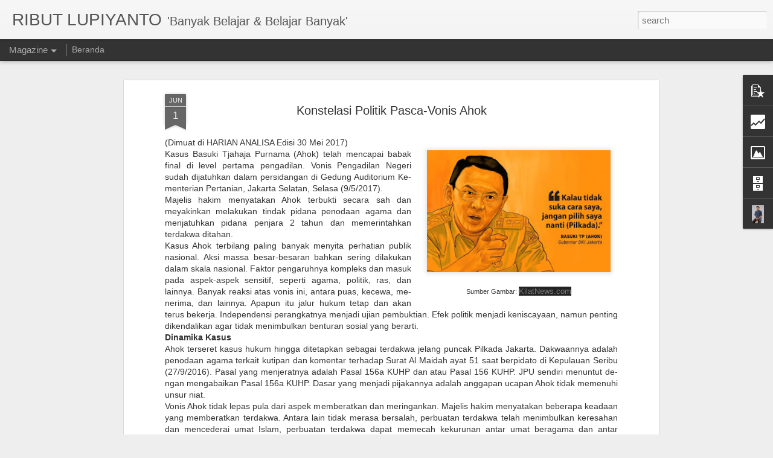

--- FILE ---
content_type: text/html; charset=UTF-8
request_url: https://www.ributlupiyanto.com/b/stats?style=BLACK_TRANSPARENT&timeRange=ALL_TIME&token=APq4FmDATM2plzprk3bWMeYTJ8OMriHM1nh8iwwiMa3FwyxgmjlEP5DIoG7gQqL9s0TSTyM7duMzOUbxSHi_e8D86H0jey5W5Q&v=0&action=initial&widgetId=Stats1&responseType=js
body_size: 9
content:
{"total":323093,"sparklineOptions":{"backgroundColor":{"fillOpacity":0.1,"fill":"#000000"},"series":[{"areaOpacity":0.3,"color":"#202020"}]},"sparklineData":[[0,8],[1,8],[2,3],[3,31],[4,7],[5,7],[6,8],[7,5],[8,8],[9,29],[10,37],[11,6],[12,8],[13,17],[14,19],[15,33],[16,98],[17,58],[18,13],[19,19],[20,19],[21,10],[22,17],[23,18],[24,20],[25,7],[26,10],[27,9],[28,7],[29,3]],"nextTickMs":3600000}

--- FILE ---
content_type: text/html; charset=UTF-8
request_url: https://www.ributlupiyanto.com/b/stats?style=BLACK_TRANSPARENT&timeRange=ALL_TIME&token=APq4FmDesj3AKrtA0_SWWE6ioTY0C-5uBYUiOh7zil7IFswK4WElJULxi7H6goLtxERKRwiQBndykPKUtPWfHSjobgFGpEnTmw&v=0&action=initial&widgetId=Stats1&responseType=js
body_size: 6
content:
{"total":323093,"sparklineOptions":{"backgroundColor":{"fillOpacity":0.1,"fill":"#000000"},"series":[{"areaOpacity":0.3,"color":"#202020"}]},"sparklineData":[[0,8],[1,8],[2,3],[3,31],[4,7],[5,7],[6,8],[7,5],[8,8],[9,29],[10,37],[11,6],[12,8],[13,17],[14,19],[15,33],[16,98],[17,58],[18,13],[19,19],[20,19],[21,10],[22,17],[23,18],[24,20],[25,7],[26,10],[27,9],[28,7],[29,3]],"nextTickMs":3600000}

--- FILE ---
content_type: text/javascript; charset=UTF-8
request_url: https://www.ributlupiyanto.com/?v=0&action=initial&widgetId=PopularPosts1&responseType=js&xssi_token=AOuZoY4mR2skeV0Hxi1a2n-Yi5LkwzI-hA%3A1769095731440
body_size: 1523
content:
try {
_WidgetManager._HandleControllerResult('PopularPosts1', 'initial',{'title': 'Entri Populer', 'showSnippets': true, 'showThumbnails': true, 'thumbnailSize': 72, 'showAuthor': false, 'showDate': false, 'posts': [{'id': '38321872103305268', 'title': 'PENGEMBANGAN PERTANIAN BERBASIS MITIGASI DEGRADASI EKOLOGI: Kasus Di Kawasan Lereng Merapi', 'href': 'https://www.ributlupiyanto.com/2020/08/pengembangan-pertanian-berbasis.html', 'snippet': '\xa0 Sumber Gambar:\xa0 https://news.okezone.com/ Salah satu ekosistem pertanian yang membutuhkan sentuhan konservasi adalah Kawasan Gunungapi\xa0Mer...', 'thumbnail': 'https://blogger.googleusercontent.com/img/b/R29vZ2xl/AVvXsEjaQOrrIQUa2ikxvSAH5IkieHwAE5NAXF08UVEg1iaVZ0EGF9C9acySYFOPGj6f6EpMI5Q4ZsC251HuT6e9I4kHvEKriiQUqYHxB2upz-qw4ZcukVvkY9FuDZwpRNBer0ObbscZkBMOeK0/s72-w410-c-h273/tambang-pasir-ilegal-merapi-sudah-ada-sejak-1980-uqlFJEmVQq.jpg', 'featuredImage': 'https://blogger.googleusercontent.com/img/b/R29vZ2xl/AVvXsEjaQOrrIQUa2ikxvSAH5IkieHwAE5NAXF08UVEg1iaVZ0EGF9C9acySYFOPGj6f6EpMI5Q4ZsC251HuT6e9I4kHvEKriiQUqYHxB2upz-qw4ZcukVvkY9FuDZwpRNBer0ObbscZkBMOeK0/w410-h273/tambang-pasir-ilegal-merapi-sudah-ada-sejak-1980-uqlFJEmVQq.jpg'}, {'id': '3656380101199642214', 'title': 'Meredam Brutalisme Suporter Sepakbola', 'href': 'https://www.ributlupiyanto.com/2019/01/meredam-brutalisme-suporter-sepakbola.html', 'snippet': '  Sumber: aktual.com   (Dimuat KORAN SINDO Edisi 25 September 2018)   Dunia\xa0 sepakbola khususnya\xa0 penyelenggaraan liga masih mengalami sengk...', 'thumbnail': 'https://blogger.googleusercontent.com/img/b/R29vZ2xl/AVvXsEgsyZoqD8cHokNSX_FvVBCN_Oom6L-7jLsuzc7W30fhDJM8b9OMtwhl-FR7xph3jkv1Rma12jTrf6uXxEi4XvT8WdAquGF_ySloTWtR6yb1BaaHaPrvKWmxO9E3HKU7wJDvSuwbJh5DzzA/s72-c/PSSI-Klaim-Kerusuhan-Suporter-jadi-Tanggung-Jawab-Klub.jpg', 'featuredImage': 'https://blogger.googleusercontent.com/img/b/R29vZ2xl/AVvXsEgsyZoqD8cHokNSX_FvVBCN_Oom6L-7jLsuzc7W30fhDJM8b9OMtwhl-FR7xph3jkv1Rma12jTrf6uXxEi4XvT8WdAquGF_ySloTWtR6yb1BaaHaPrvKWmxO9E3HKU7wJDvSuwbJh5DzzA/s320/PSSI-Klaim-Kerusuhan-Suporter-jadi-Tanggung-Jawab-Klub.jpg'}, {'id': '3527689750045844308', 'title': 'Kemerdekaan \x26 Dilema Penguatan Pancasila', 'href': 'https://www.ributlupiyanto.com/2017/08/kemerdekaan-dilema-penguatan-pancasila.html', 'snippet': '  Sumber Gambar:\xa0https://www.merdeka.com   (Dimuat di HARAKATUNA.COM Edisi 17 Agustus 2017 )   HUT Kemerdekaan ke-72 diperingati bangsa ini ...', 'thumbnail': 'https://blogger.googleusercontent.com/img/b/R29vZ2xl/AVvXsEjC9N199DmpyUqy1JYwrU8z0Sf4TPBToO3eBdbNhyphenhyphenqDhw2CkaJlk_C5PJpxrDZyc1J15AgnDJIKqLRqRautDtm3drVe2kFZyu5Xr4OhyphenhyphenI7KV1C1WBrFW0nCEL64meQqRxB_yzd3vrkWkk0/s72-c/garuda-merah-milik-prabowo-lecehkan-lambang-negara.jpg', 'featuredImage': 'https://blogger.googleusercontent.com/img/b/R29vZ2xl/AVvXsEjC9N199DmpyUqy1JYwrU8z0Sf4TPBToO3eBdbNhyphenhyphenqDhw2CkaJlk_C5PJpxrDZyc1J15AgnDJIKqLRqRautDtm3drVe2kFZyu5Xr4OhyphenhyphenI7KV1C1WBrFW0nCEL64meQqRxB_yzd3vrkWkk0/s320/garuda-merah-milik-prabowo-lecehkan-lambang-negara.jpg'}, {'id': '205753516706658201', 'title': 'Papua, Konflik \x26 Tahun Politik', 'href': 'https://www.ributlupiyanto.com/2019/01/papua-konflik-tahun-politik.html', 'snippet': '  Sumber: viva.co.id   (Dimuat di TRIBUN JATENG Edisi 17 Desember 2018)    Separatisme Papua kembali berulah. Tidak tanggung-tanggung, sembi...', 'thumbnail': 'https://blogger.googleusercontent.com/img/b/R29vZ2xl/AVvXsEgVRimdL12y-1Il_LDYEWBn1yZg8rQ-a4LjiSh3UuydeGBYvge8W8lRxCU3FDCnwl4rYJukiDAqvNjfzqr3P70-BJeWD7cAbhrqWHxhl9G_nvlbgQO8JrE7L98atmw4Wlw6R9Pu-z4Dxuw/s72-c/papua.webp', 'featuredImage': 'https://blogger.googleusercontent.com/img/b/R29vZ2xl/AVvXsEgVRimdL12y-1Il_LDYEWBn1yZg8rQ-a4LjiSh3UuydeGBYvge8W8lRxCU3FDCnwl4rYJukiDAqvNjfzqr3P70-BJeWD7cAbhrqWHxhl9G_nvlbgQO8JrE7L98atmw4Wlw6R9Pu-z4Dxuw/s320/papua.webp'}, {'id': '3299284357851729711', 'title': 'Musim Banjir Di Tahun Politik', 'href': 'https://www.ributlupiyanto.com/2019/01/musim-banjir-di-tahun-politik.html', 'snippet': '  Sumber: republika.co.id   (Dimuat di TRIBUN JATENG Edisi 24 November 2018)   Kampanye pemilu identik dengan musim banjir janji. Tebar janj...', 'thumbnail': 'https://blogger.googleusercontent.com/img/b/R29vZ2xl/AVvXsEgmpugIMitta3n05LhD80Q195qLk6LQbDSFjzAy4Q_6r5Dv6X0VK2vzDAE3WtWMa7pVcPIdRjixsxUXwVgwnDwPa14ammnavd5_7F2XmNSOJcTGz9lT05V5_C53DTlJvQuh3y4-EVasJu8/s72-c/BANJIR.jpg', 'featuredImage': 'https://blogger.googleusercontent.com/img/b/R29vZ2xl/AVvXsEgmpugIMitta3n05LhD80Q195qLk6LQbDSFjzAy4Q_6r5Dv6X0VK2vzDAE3WtWMa7pVcPIdRjixsxUXwVgwnDwPa14ammnavd5_7F2XmNSOJcTGz9lT05V5_C53DTlJvQuh3y4-EVasJu8/s320/BANJIR.jpg'}]});
} catch (e) {
  if (typeof log != 'undefined') {
    log('HandleControllerResult failed: ' + e);
  }
}


--- FILE ---
content_type: text/javascript; charset=UTF-8
request_url: https://www.ributlupiyanto.com/?v=0&action=initial&widgetId=Image1&responseType=js&xssi_token=AOuZoY4mR2skeV0Hxi1a2n-Yi5LkwzI-hA%3A1769095731440
body_size: 111
content:
try {
_WidgetManager._HandleControllerResult('Image1', 'initial',{'title': 'Assalamu\x27alaikum...', 'width': 302, 'height': 456, 'sourceUrl': 'https://blogger.googleusercontent.com/img/a/AVvXsEi1Gf1D6d4nnBfRs_Dekh74wogM1O--Gn9bAs4Pi49YIG6UhKT8QioBnGg-uxyYxyYnF-s46X0FxhIaTRc9VC2Nte9OebtVbEjSBas3mcZwHWZXJy2d8p4QpIF67hff8kChDDDfU-yH09IOj8JIvOPcHksLxjnUbLPZQXpEK_Unc7qUcWKgWwIrsy7-\x3ds456', 'caption': '', 'link': '', 'shrinkToFit': true, 'sectionWidth': 302});
} catch (e) {
  if (typeof log != 'undefined') {
    log('HandleControllerResult failed: ' + e);
  }
}


--- FILE ---
content_type: text/javascript; charset=UTF-8
request_url: https://www.ributlupiyanto.com/?v=0&action=initial&widgetId=Stats1&responseType=js&xssi_token=AOuZoY4mR2skeV0Hxi1a2n-Yi5LkwzI-hA%3A1769095731440
body_size: 43
content:
try {
_WidgetManager._HandleControllerResult('Stats1', 'initial',{'title': 'Total Pageviews', 'showGraphicalCounter': true, 'showAnimatedCounter': true, 'showSparkline': true, 'statsUrl': '//www.ributlupiyanto.com/b/stats?style\x3dBLACK_TRANSPARENT\x26timeRange\x3dALL_TIME\x26token\x3dAPq4FmDesj3AKrtA0_SWWE6ioTY0C-5uBYUiOh7zil7IFswK4WElJULxi7H6goLtxERKRwiQBndykPKUtPWfHSjobgFGpEnTmw'});
} catch (e) {
  if (typeof log != 'undefined') {
    log('HandleControllerResult failed: ' + e);
  }
}


--- FILE ---
content_type: text/javascript; charset=UTF-8
request_url: https://www.ributlupiyanto.com/?v=0&action=initial&widgetId=PopularPosts1&responseType=js&xssi_token=AOuZoY4mR2skeV0Hxi1a2n-Yi5LkwzI-hA%3A1769095731440
body_size: 1527
content:
try {
_WidgetManager._HandleControllerResult('PopularPosts1', 'initial',{'title': 'Entri Populer', 'showSnippets': true, 'showThumbnails': true, 'thumbnailSize': 72, 'showAuthor': false, 'showDate': false, 'posts': [{'id': '38321872103305268', 'title': 'PENGEMBANGAN PERTANIAN BERBASIS MITIGASI DEGRADASI EKOLOGI: Kasus Di Kawasan Lereng Merapi', 'href': 'https://www.ributlupiyanto.com/2020/08/pengembangan-pertanian-berbasis.html', 'snippet': '\xa0 Sumber Gambar:\xa0 https://news.okezone.com/ Salah satu ekosistem pertanian yang membutuhkan sentuhan konservasi adalah Kawasan Gunungapi\xa0Mer...', 'thumbnail': 'https://blogger.googleusercontent.com/img/b/R29vZ2xl/AVvXsEjaQOrrIQUa2ikxvSAH5IkieHwAE5NAXF08UVEg1iaVZ0EGF9C9acySYFOPGj6f6EpMI5Q4ZsC251HuT6e9I4kHvEKriiQUqYHxB2upz-qw4ZcukVvkY9FuDZwpRNBer0ObbscZkBMOeK0/s72-w410-c-h273/tambang-pasir-ilegal-merapi-sudah-ada-sejak-1980-uqlFJEmVQq.jpg', 'featuredImage': 'https://blogger.googleusercontent.com/img/b/R29vZ2xl/AVvXsEjaQOrrIQUa2ikxvSAH5IkieHwAE5NAXF08UVEg1iaVZ0EGF9C9acySYFOPGj6f6EpMI5Q4ZsC251HuT6e9I4kHvEKriiQUqYHxB2upz-qw4ZcukVvkY9FuDZwpRNBer0ObbscZkBMOeK0/w410-h273/tambang-pasir-ilegal-merapi-sudah-ada-sejak-1980-uqlFJEmVQq.jpg'}, {'id': '3656380101199642214', 'title': 'Meredam Brutalisme Suporter Sepakbola', 'href': 'https://www.ributlupiyanto.com/2019/01/meredam-brutalisme-suporter-sepakbola.html', 'snippet': '  Sumber: aktual.com   (Dimuat KORAN SINDO Edisi 25 September 2018)   Dunia\xa0 sepakbola khususnya\xa0 penyelenggaraan liga masih mengalami sengk...', 'thumbnail': 'https://blogger.googleusercontent.com/img/b/R29vZ2xl/AVvXsEgsyZoqD8cHokNSX_FvVBCN_Oom6L-7jLsuzc7W30fhDJM8b9OMtwhl-FR7xph3jkv1Rma12jTrf6uXxEi4XvT8WdAquGF_ySloTWtR6yb1BaaHaPrvKWmxO9E3HKU7wJDvSuwbJh5DzzA/s72-c/PSSI-Klaim-Kerusuhan-Suporter-jadi-Tanggung-Jawab-Klub.jpg', 'featuredImage': 'https://blogger.googleusercontent.com/img/b/R29vZ2xl/AVvXsEgsyZoqD8cHokNSX_FvVBCN_Oom6L-7jLsuzc7W30fhDJM8b9OMtwhl-FR7xph3jkv1Rma12jTrf6uXxEi4XvT8WdAquGF_ySloTWtR6yb1BaaHaPrvKWmxO9E3HKU7wJDvSuwbJh5DzzA/s320/PSSI-Klaim-Kerusuhan-Suporter-jadi-Tanggung-Jawab-Klub.jpg'}, {'id': '3527689750045844308', 'title': 'Kemerdekaan \x26 Dilema Penguatan Pancasila', 'href': 'https://www.ributlupiyanto.com/2017/08/kemerdekaan-dilema-penguatan-pancasila.html', 'snippet': '  Sumber Gambar:\xa0https://www.merdeka.com   (Dimuat di HARAKATUNA.COM Edisi 17 Agustus 2017 )   HUT Kemerdekaan ke-72 diperingati bangsa ini ...', 'thumbnail': 'https://blogger.googleusercontent.com/img/b/R29vZ2xl/AVvXsEjC9N199DmpyUqy1JYwrU8z0Sf4TPBToO3eBdbNhyphenhyphenqDhw2CkaJlk_C5PJpxrDZyc1J15AgnDJIKqLRqRautDtm3drVe2kFZyu5Xr4OhyphenhyphenI7KV1C1WBrFW0nCEL64meQqRxB_yzd3vrkWkk0/s72-c/garuda-merah-milik-prabowo-lecehkan-lambang-negara.jpg', 'featuredImage': 'https://blogger.googleusercontent.com/img/b/R29vZ2xl/AVvXsEjC9N199DmpyUqy1JYwrU8z0Sf4TPBToO3eBdbNhyphenhyphenqDhw2CkaJlk_C5PJpxrDZyc1J15AgnDJIKqLRqRautDtm3drVe2kFZyu5Xr4OhyphenhyphenI7KV1C1WBrFW0nCEL64meQqRxB_yzd3vrkWkk0/s320/garuda-merah-milik-prabowo-lecehkan-lambang-negara.jpg'}, {'id': '205753516706658201', 'title': 'Papua, Konflik \x26 Tahun Politik', 'href': 'https://www.ributlupiyanto.com/2019/01/papua-konflik-tahun-politik.html', 'snippet': '  Sumber: viva.co.id   (Dimuat di TRIBUN JATENG Edisi 17 Desember 2018)    Separatisme Papua kembali berulah. Tidak tanggung-tanggung, sembi...', 'thumbnail': 'https://blogger.googleusercontent.com/img/b/R29vZ2xl/AVvXsEgVRimdL12y-1Il_LDYEWBn1yZg8rQ-a4LjiSh3UuydeGBYvge8W8lRxCU3FDCnwl4rYJukiDAqvNjfzqr3P70-BJeWD7cAbhrqWHxhl9G_nvlbgQO8JrE7L98atmw4Wlw6R9Pu-z4Dxuw/s72-c/papua.webp', 'featuredImage': 'https://blogger.googleusercontent.com/img/b/R29vZ2xl/AVvXsEgVRimdL12y-1Il_LDYEWBn1yZg8rQ-a4LjiSh3UuydeGBYvge8W8lRxCU3FDCnwl4rYJukiDAqvNjfzqr3P70-BJeWD7cAbhrqWHxhl9G_nvlbgQO8JrE7L98atmw4Wlw6R9Pu-z4Dxuw/s320/papua.webp'}, {'id': '3299284357851729711', 'title': 'Musim Banjir Di Tahun Politik', 'href': 'https://www.ributlupiyanto.com/2019/01/musim-banjir-di-tahun-politik.html', 'snippet': '  Sumber: republika.co.id   (Dimuat di TRIBUN JATENG Edisi 24 November 2018)   Kampanye pemilu identik dengan musim banjir janji. Tebar janj...', 'thumbnail': 'https://blogger.googleusercontent.com/img/b/R29vZ2xl/AVvXsEgmpugIMitta3n05LhD80Q195qLk6LQbDSFjzAy4Q_6r5Dv6X0VK2vzDAE3WtWMa7pVcPIdRjixsxUXwVgwnDwPa14ammnavd5_7F2XmNSOJcTGz9lT05V5_C53DTlJvQuh3y4-EVasJu8/s72-c/BANJIR.jpg', 'featuredImage': 'https://blogger.googleusercontent.com/img/b/R29vZ2xl/AVvXsEgmpugIMitta3n05LhD80Q195qLk6LQbDSFjzAy4Q_6r5Dv6X0VK2vzDAE3WtWMa7pVcPIdRjixsxUXwVgwnDwPa14ammnavd5_7F2XmNSOJcTGz9lT05V5_C53DTlJvQuh3y4-EVasJu8/s320/BANJIR.jpg'}]});
} catch (e) {
  if (typeof log != 'undefined') {
    log('HandleControllerResult failed: ' + e);
  }
}


--- FILE ---
content_type: text/javascript; charset=UTF-8
request_url: https://www.ributlupiyanto.com/?v=0&action=initial&widgetId=Profile1&responseType=js&xssi_token=AOuZoY4mR2skeV0Hxi1a2n-Yi5LkwzI-hA%3A1769095731440
body_size: 287
content:
try {
_WidgetManager._HandleControllerResult('Profile1', 'initial',{'title': 'Salam Kenal...', 'team': false, 'location': '', 'showlocation': true, 'occupation': '', 'showoccupation': false, 'aboutme': '', 'showaboutme': true, 'displayname': 'ribut lupiyanto', 'profileLogo': '//www.blogger.com/img/logo-16.png', 'hasgoogleprofile': false, 'userUrl': 'https://www.blogger.com/profile/14985646634466566533', 'photo': {'url': '//blogger.googleusercontent.com/img/b/R29vZ2xl/AVvXsEhcEjonDp0ybTzcFsYD762DVuUxYeN7DYiOTr4jVsyCSZ1EJN9yxNOz6uRoOXDbxhoE71Epga-8SP1OUKIxnFY7Y2djaNLgV7XysJuu3lEQFbWZ6pv8x_RYX2KHDyBR46A2F18f3RT5EtOW7xlb6vGXdm0Ut0H4vE7pRfMhFDYE5QU/s220/WhatsApp%20Image%202022-12-17%20at%203.38.15%20PM.jpeg', 'width': 53, 'height': 80, 'alt': 'My Photo'}, 'viewProfileMsg': 'View my complete profile', 'isDisplayable': true});
} catch (e) {
  if (typeof log != 'undefined') {
    log('HandleControllerResult failed: ' + e);
  }
}


--- FILE ---
content_type: text/javascript; charset=UTF-8
request_url: https://www.ributlupiyanto.com/?v=0&action=initial&widgetId=Profile1&responseType=js&xssi_token=AOuZoY4mR2skeV0Hxi1a2n-Yi5LkwzI-hA%3A1769095731440
body_size: 283
content:
try {
_WidgetManager._HandleControllerResult('Profile1', 'initial',{'title': 'Salam Kenal...', 'team': false, 'location': '', 'showlocation': true, 'occupation': '', 'showoccupation': false, 'aboutme': '', 'showaboutme': true, 'displayname': 'ribut lupiyanto', 'profileLogo': '//www.blogger.com/img/logo-16.png', 'hasgoogleprofile': false, 'userUrl': 'https://www.blogger.com/profile/14985646634466566533', 'photo': {'url': '//blogger.googleusercontent.com/img/b/R29vZ2xl/AVvXsEhcEjonDp0ybTzcFsYD762DVuUxYeN7DYiOTr4jVsyCSZ1EJN9yxNOz6uRoOXDbxhoE71Epga-8SP1OUKIxnFY7Y2djaNLgV7XysJuu3lEQFbWZ6pv8x_RYX2KHDyBR46A2F18f3RT5EtOW7xlb6vGXdm0Ut0H4vE7pRfMhFDYE5QU/s220/WhatsApp%20Image%202022-12-17%20at%203.38.15%20PM.jpeg', 'width': 53, 'height': 80, 'alt': 'My Photo'}, 'viewProfileMsg': 'View my complete profile', 'isDisplayable': true});
} catch (e) {
  if (typeof log != 'undefined') {
    log('HandleControllerResult failed: ' + e);
  }
}


--- FILE ---
content_type: text/javascript; charset=UTF-8
request_url: https://www.ributlupiyanto.com/?v=0&action=initial&widgetId=Stats1&responseType=js&xssi_token=AOuZoY4mR2skeV0Hxi1a2n-Yi5LkwzI-hA%3A1769095731440
body_size: 119
content:
try {
_WidgetManager._HandleControllerResult('Stats1', 'initial',{'title': 'Total Pageviews', 'showGraphicalCounter': true, 'showAnimatedCounter': true, 'showSparkline': true, 'statsUrl': '//www.ributlupiyanto.com/b/stats?style\x3dBLACK_TRANSPARENT\x26timeRange\x3dALL_TIME\x26token\x3dAPq4FmDATM2plzprk3bWMeYTJ8OMriHM1nh8iwwiMa3FwyxgmjlEP5DIoG7gQqL9s0TSTyM7duMzOUbxSHi_e8D86H0jey5W5Q'});
} catch (e) {
  if (typeof log != 'undefined') {
    log('HandleControllerResult failed: ' + e);
  }
}
